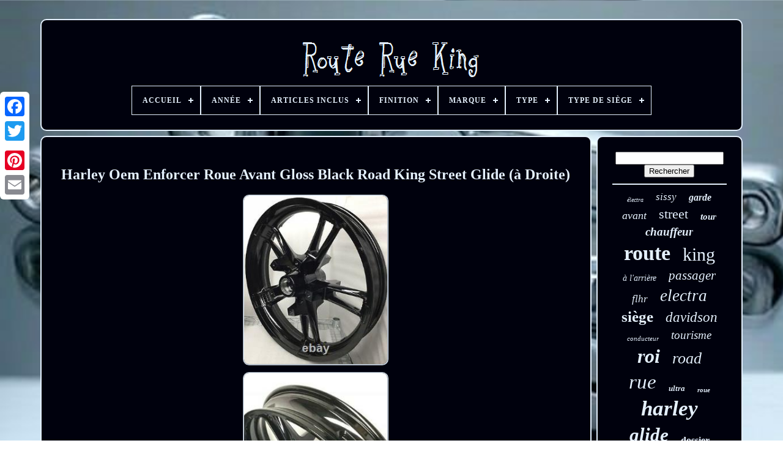

--- FILE ---
content_type: text/html
request_url: https://roadkingstreet.com/fr/harley-oem-enforcer-roue-avant-gloss-black-road-king-street-glide-a-droite.htm
body_size: 5857
content:
 <!DOCTYPE   HTML>  	
  <HTML> 

 <HEAD>	     


	<TITLE>  Harley Oem Enforcer Roue Avant Gloss Black Road King Street Glide (à Droite)

</TITLE>
	

<LINK TYPE="image/png" HREF="https://roadkingstreet.com/favicon.png" REL="icon"> 



	 
	<META	HTTP-EQUIV="content-type" CONTENT="text/html; charset=UTF-8"> 	


	
 
  <META   NAME="viewport"   CONTENT="width=device-width, initial-scale=1">
   
	
	<LINK REL="stylesheet"  HREF="https://roadkingstreet.com/copemud.css"   TYPE="text/css">
	
 

	 

<LINK   TYPE="text/css"  HREF="https://roadkingstreet.com/vypuzajo.css"	REL="stylesheet">
  

		<SCRIPT  TYPE="text/javascript"  SRC="https://code.jquery.com/jquery-latest.min.js"> 
  </SCRIPT>  
	  	  
 
<!--#################################################################################-->
<SCRIPT TYPE="text/javascript" SRC="https://roadkingstreet.com/puvesez.js"> 
 	

</SCRIPT>	  
		 

<!--#################################################################################
   SCRIPT
#################################################################################-->
<SCRIPT TYPE="text/javascript"  SRC="https://roadkingstreet.com/kijylo.js">  		</SCRIPT>	 

	  <SCRIPT TYPE="text/javascript" SRC="https://roadkingstreet.com/vequzy.js"  ASYNC> 	  </SCRIPT> 	 	

	
<SCRIPT	TYPE="text/javascript"  ASYNC	SRC="https://roadkingstreet.com/fojuzy.js"> 
</SCRIPT>	 
	
	 <SCRIPT TYPE="text/javascript">	  var a2a_config = a2a_config || {};a2a_config.no_3p = 1;</SCRIPT>

	
	 <SCRIPT TYPE="text/javascript"> 	
	window.onload = function ()
	{
		jenegylu('kisuwer', 'Rechercher', 'https://roadkingstreet.com/fr/behize.php');
		depycajogo("pihufuheq.php","uhuizk", "Harley Oem Enforcer Roue Avant Gloss Black Road King Street Glide (à Droite)");
		
		
	}
	

	 </SCRIPT>	


    

 </HEAD> 		  
  	


 	<BODY DATA-ID="254811005032"> 




	 	
<DIV CLASS="a2a_kit a2a_kit_size_32 a2a_floating_style a2a_vertical_style" STYLE="left:0px; top:150px;">	
		

<A  CLASS="a2a_button_facebook"> </A>
	  
		
		
	 
<A	CLASS="a2a_button_twitter"> </A>	
 
		   <A  CLASS="a2a_button_google_plus"> 


</A>	
	 	
		
<A CLASS="a2a_button_pinterest">

 	 </A> 	
			 <A CLASS="a2a_button_email"> 
 </A>		

	
	  </DIV>	

	 


<DIV ID="cytyvy">     	 
			
<DIV  ID="pupu">	 	   
				<A   HREF="https://roadkingstreet.com/fr/">  	 <IMG   SRC="https://roadkingstreet.com/fr/road-king-street.gif"   ALT="Route Rue King">
	 </A> 


			
<div id='lehy' class='align-center'>
<ul>
<li class='has-sub'><a href='https://roadkingstreet.com/fr/'><span>Accueil</span></a>
<ul>
	<li><a href='https://roadkingstreet.com/fr/tous-les-items-route-rue-king.htm'><span>Tous les items</span></a></li>
	<li><a href='https://roadkingstreet.com/fr/derniers-items-route-rue-king.htm'><span>Derniers items</span></a></li>
	<li><a href='https://roadkingstreet.com/fr/items-populaires-route-rue-king.htm'><span>Items populaires</span></a></li>
	<li><a href='https://roadkingstreet.com/fr/videos-recents-route-rue-king.htm'><span>Videos récents</span></a></li>
</ul>
</li>

<li class='has-sub'><a href='https://roadkingstreet.com/fr/annee/'><span>Année</span></a>
<ul>
	<li><a href='https://roadkingstreet.com/fr/annee/2006.htm'><span>2006 (3)</span></a></li>
	<li><a href='https://roadkingstreet.com/fr/annee/2007.htm'><span>2007 (3)</span></a></li>
	<li><a href='https://roadkingstreet.com/fr/annee/2009.htm'><span>2009 (2)</span></a></li>
	<li><a href='https://roadkingstreet.com/fr/annee/2012.htm'><span>2012 (2)</span></a></li>
	<li><a href='https://roadkingstreet.com/fr/annee/2014.htm'><span>2014 (2)</span></a></li>
	<li><a href='https://roadkingstreet.com/fr/annee/2016.htm'><span>2016 (4)</span></a></li>
	<li><a href='https://roadkingstreet.com/fr/annee/2021.htm'><span>2021 (2)</span></a></li>
	<li><a href='https://roadkingstreet.com/fr/derniers-items-route-rue-king.htm'>Autre (3402)</a></li>
</ul>
</li>

<li class='has-sub'><a href='https://roadkingstreet.com/fr/articles-inclus/'><span>Articles Inclus</span></a>
<ul>
	<li><a href='https://roadkingstreet.com/fr/articles-inclus/ballast-ampoules.htm'><span>Ballast, Ampoules (2)</span></a></li>
	<li><a href='https://roadkingstreet.com/fr/articles-inclus/boulons.htm'><span>Boulons (5)</span></a></li>
	<li><a href='https://roadkingstreet.com/fr/articles-inclus/carte-d-installation.htm'><span>Carte D'installation (2)</span></a></li>
	<li><a href='https://roadkingstreet.com/fr/articles-inclus/ceinture.htm'><span>Ceinture (3)</span></a></li>
	<li><a href='https://roadkingstreet.com/fr/articles-inclus/chambre-a-air.htm'><span>Chambre à Air (4)</span></a></li>
	<li><a href='https://roadkingstreet.com/fr/articles-inclus/comme-vu.htm'><span>Comme Vu (3)</span></a></li>
	<li><a href='https://roadkingstreet.com/fr/articles-inclus/materiel.htm'><span>Matériel (2)</span></a></li>
	<li><a href='https://roadkingstreet.com/fr/articles-inclus/materiel-de-montage.htm'><span>Matériel De Montage (23)</span></a></li>
	<li><a href='https://roadkingstreet.com/fr/articles-inclus/plaquettes-de-frein.htm'><span>Plaquettes De Frein (5)</span></a></li>
	<li><a href='https://roadkingstreet.com/fr/articles-inclus/siege.htm'><span>Siège (2)</span></a></li>
	<li><a href='https://roadkingstreet.com/fr/articles-inclus/spoiler-de-menton.htm'><span>Spoiler De Menton (5)</span></a></li>
	<li><a href='https://roadkingstreet.com/fr/articles-inclus/tube-interieur.htm'><span>Tube Intérieur (2)</span></a></li>
	<li><a href='https://roadkingstreet.com/fr/articles-inclus/tuyau-interieur.htm'><span>Tuyau Intérieur (2)</span></a></li>
	<li><a href='https://roadkingstreet.com/fr/articles-inclus/vis.htm'><span>Vis (10)</span></a></li>
	<li><a href='https://roadkingstreet.com/fr/derniers-items-route-rue-king.htm'>Autre (3350)</a></li>
</ul>
</li>

<li class='has-sub'><a href='https://roadkingstreet.com/fr/finition/'><span>Finition</span></a>
<ul>
	<li><a href='https://roadkingstreet.com/fr/finition/anodisation.htm'><span>Anodisation (2)</span></a></li>
	<li><a href='https://roadkingstreet.com/fr/finition/anodise.htm'><span>Anodisé (25)</span></a></li>
	<li><a href='https://roadkingstreet.com/fr/finition/brillant.htm'><span>Brillant (4)</span></a></li>
	<li><a href='https://roadkingstreet.com/fr/finition/chrome.htm'><span>Chrome (60)</span></a></li>
	<li><a href='https://roadkingstreet.com/fr/finition/chrome-poli-lisse.htm'><span>Chrome, Poli, Lisse (3)</span></a></li>
	<li><a href='https://roadkingstreet.com/fr/finition/chrome.htm'><span>Chromé (7)</span></a></li>
	<li><a href='https://roadkingstreet.com/fr/finition/cnc.htm'><span>Cnc (9)</span></a></li>
	<li><a href='https://roadkingstreet.com/fr/finition/noir.htm'><span>Noir (9)</span></a></li>
	<li><a href='https://roadkingstreet.com/fr/finition/noir-brillant.htm'><span>Noir ?brillant (4)</span></a></li>
	<li><a href='https://roadkingstreet.com/fr/finition/noir-anodise.htm'><span>Noir Anodisé (4)</span></a></li>
	<li><a href='https://roadkingstreet.com/fr/finition/noir-brillant.htm'><span>Noir Brillant (3)</span></a></li>
	<li><a href='https://roadkingstreet.com/fr/finition/noir-vif.htm'><span>Noir Vif (11)</span></a></li>
	<li><a href='https://roadkingstreet.com/fr/finition/non-fini.htm'><span>Non Fini (3)</span></a></li>
	<li><a href='https://roadkingstreet.com/fr/finition/oui.htm'><span>Oui (4)</span></a></li>
	<li><a href='https://roadkingstreet.com/fr/finition/peint.htm'><span>Peint (24)</span></a></li>
	<li><a href='https://roadkingstreet.com/fr/finition/peint.htm'><span>Peint. (5)</span></a></li>
	<li><a href='https://roadkingstreet.com/fr/finition/poli.htm'><span>Poli (20)</span></a></li>
	<li><a href='https://roadkingstreet.com/fr/finition/polie.htm'><span>Polie (16)</span></a></li>
	<li><a href='https://roadkingstreet.com/fr/finition/revetu.htm'><span>Revêtu (2)</span></a></li>
	<li><a href='https://roadkingstreet.com/fr/finition/zinc.htm'><span>Zinc (3)</span></a></li>
	<li><a href='https://roadkingstreet.com/fr/derniers-items-route-rue-king.htm'>Autre (3202)</a></li>
</ul>
</li>

<li class='has-sub'><a href='https://roadkingstreet.com/fr/marque/'><span>Marque</span></a>
<ul>
	<li><a href='https://roadkingstreet.com/fr/marque/brisunshine.htm'><span>Brisunshine (13)</span></a></li>
	<li><a href='https://roadkingstreet.com/fr/marque/c-c-rider.htm'><span>C.c. Rider (36)</span></a></li>
	<li><a href='https://roadkingstreet.com/fr/marque/fjpacemt.htm'><span>Fjpacemt (13)</span></a></li>
	<li><a href='https://roadkingstreet.com/fr/marque/fzhmt.htm'><span>Fzhmt (13)</span></a></li>
	<li><a href='https://roadkingstreet.com/fr/marque/happy-motor.htm'><span>Happy-motor (23)</span></a></li>
	<li><a href='https://roadkingstreet.com/fr/marque/harley-davidson.htm'><span>Harley Davidson (34)</span></a></li>
	<li><a href='https://roadkingstreet.com/fr/marque/harley-davidson.htm'><span>Harley-davidson (122)</span></a></li>
	<li><a href='https://roadkingstreet.com/fr/marque/lenkdou.htm'><span>Lenkdou (26)</span></a></li>
	<li><a href='https://roadkingstreet.com/fr/marque/mofun.htm'><span>Mofun (13)</span></a></li>
	<li><a href='https://roadkingstreet.com/fr/marque/mustang.htm'><span>Mustang (11)</span></a></li>
	<li><a href='https://roadkingstreet.com/fr/marque/non-marque.htm'><span>Non Marqué (42)</span></a></li>
	<li><a href='https://roadkingstreet.com/fr/marque/oumurs.htm'><span>Oumurs (86)</span></a></li>
	<li><a href='https://roadkingstreet.com/fr/marque/powerjames.htm'><span>Powerjames (21)</span></a></li>
	<li><a href='https://roadkingstreet.com/fr/marque/sans-marque.htm'><span>Sans Marque (142)</span></a></li>
	<li><a href='https://roadkingstreet.com/fr/marque/tarazon.htm'><span>Tarazon (45)</span></a></li>
	<li><a href='https://roadkingstreet.com/fr/marque/tcmt.htm'><span>Tcmt (143)</span></a></li>
	<li><a href='https://roadkingstreet.com/fr/marque/twom.htm'><span>Twom (19)</span></a></li>
	<li><a href='https://roadkingstreet.com/fr/marque/usa-biker.htm'><span>Usa-biker (23)</span></a></li>
	<li><a href='https://roadkingstreet.com/fr/marque/usa-biker-com.htm'><span>Usa-biker.com (15)</span></a></li>
	<li><a href='https://roadkingstreet.com/fr/marque/vastmt.htm'><span>Vastmt (42)</span></a></li>
	<li><a href='https://roadkingstreet.com/fr/derniers-items-route-rue-king.htm'>Autre (2538)</a></li>
</ul>
</li>

<li class='has-sub'><a href='https://roadkingstreet.com/fr/type/'><span>Type</span></a>
<ul>
	<li><a href='https://roadkingstreet.com/fr/type/barre-de-protection.htm'><span>Barre De Protection (22)</span></a></li>
	<li><a href='https://roadkingstreet.com/fr/type/brake-disc.htm'><span>Brake Disc (26)</span></a></li>
	<li><a href='https://roadkingstreet.com/fr/type/disque-de-frein.htm'><span>Disque De Frein (17)</span></a></li>
	<li><a href='https://roadkingstreet.com/fr/type/dossier-passager.htm'><span>Dossier Passager (13)</span></a></li>
	<li><a href='https://roadkingstreet.com/fr/type/driver-backrest.htm'><span>Driver Backrest (55)</span></a></li>
	<li><a href='https://roadkingstreet.com/fr/type/frame.htm'><span>Frame (23)</span></a></li>
	<li><a href='https://roadkingstreet.com/fr/type/front-fender.htm'><span>Front Fender (47)</span></a></li>
	<li><a href='https://roadkingstreet.com/fr/type/front-tire.htm'><span>Front Tire (17)</span></a></li>
	<li><a href='https://roadkingstreet.com/fr/type/front-wheel.htm'><span>Front Wheel (13)</span></a></li>
	<li><a href='https://roadkingstreet.com/fr/type/garde-boue-avant.htm'><span>Garde-boue Avant (26)</span></a></li>
	<li><a href='https://roadkingstreet.com/fr/type/kit-de-plancher.htm'><span>Kit De Plancher (25)</span></a></li>
	<li><a href='https://roadkingstreet.com/fr/type/passenger-backrest.htm'><span>Passenger Backrest (137)</span></a></li>
	<li><a href='https://roadkingstreet.com/fr/type/protection-de-moteur.htm'><span>Protection De Moteur (17)</span></a></li>
	<li><a href='https://roadkingstreet.com/fr/type/rear-fender.htm'><span>Rear Fender (31)</span></a></li>
	<li><a href='https://roadkingstreet.com/fr/type/rear-tire.htm'><span>Rear Tire (24)</span></a></li>
	<li><a href='https://roadkingstreet.com/fr/type/roue.htm'><span>Roue (19)</span></a></li>
	<li><a href='https://roadkingstreet.com/fr/type/sacoche.htm'><span>Sacoche (25)</span></a></li>
	<li><a href='https://roadkingstreet.com/fr/type/saddlebag.htm'><span>Saddlebag (47)</span></a></li>
	<li><a href='https://roadkingstreet.com/fr/type/touring.htm'><span>Touring (12)</span></a></li>
	<li><a href='https://roadkingstreet.com/fr/type/wheel.htm'><span>Wheel (60)</span></a></li>
	<li><a href='https://roadkingstreet.com/fr/derniers-items-route-rue-king.htm'>Autre (2764)</a></li>
</ul>
</li>

<li class='has-sub'><a href='https://roadkingstreet.com/fr/type-de-siege/'><span>Type De Siège</span></a>
<ul>
	<li><a href='https://roadkingstreet.com/fr/type-de-siege/2-places.htm'><span>2 Places (2)</span></a></li>
	<li><a href='https://roadkingstreet.com/fr/type-de-siege/2-up.htm'><span>2-up (2)</span></a></li>
	<li><a href='https://roadkingstreet.com/fr/type-de-siege/ensemble-complet.htm'><span>Ensemble Complet (20)</span></a></li>
	<li><a href='https://roadkingstreet.com/fr/type-de-siege/siege.htm'><span>Siège (2)</span></a></li>
	<li><a href='https://roadkingstreet.com/fr/type-de-siege/siege-2-personnes.htm'><span>Siège 2-personnes (2)</span></a></li>
	<li><a href='https://roadkingstreet.com/fr/type-de-siege/siege-2-up.htm'><span>Siège 2-up (2)</span></a></li>
	<li><a href='https://roadkingstreet.com/fr/type-de-siege/siege-complet.htm'><span>Siège Complet (8)</span></a></li>
	<li><a href='https://roadkingstreet.com/fr/type-de-siege/siege-monobloc.htm'><span>Siège Monobloc (2)</span></a></li>
	<li><a href='https://roadkingstreet.com/fr/type-de-siege/siege-passager.htm'><span>Siège Passager (2)</span></a></li>
	<li><a href='https://roadkingstreet.com/fr/type-de-siege/siege-solo.htm'><span>Siège Solo (17)</span></a></li>
	<li><a href='https://roadkingstreet.com/fr/derniers-items-route-rue-king.htm'>Autre (3361)</a></li>
</ul>
</li>

</ul>
</div>

		
 </DIV>
 

		 

<DIV ID="lewo">
 	
 
			 <DIV	ID="libow">  
				
   			<DIV	ID="libycaraz">	

	  </DIV>     

				<h1 class="[base64]">Harley Oem Enforcer Roue Avant Gloss Black Road King Street Glide (à Droite)	

</h1> 
 
<br/>	

<img class="lh8jd5dOi" src="https://roadkingstreet.com/fr/pictures/Harley-Oem-Enforcer-Roue-Avant-Gloss-Black-Road-King-Street-Glide-a-Droite-01-ur.jpg" title="Harley Oem Enforcer Roue Avant Gloss Black Road King Street Glide (à Droite)" alt="Harley Oem Enforcer Roue Avant Gloss Black Road King Street Glide (à Droite)"/> 
<br/> 
   <img class="lh8jd5dOi" src="https://roadkingstreet.com/fr/pictures/Harley-Oem-Enforcer-Roue-Avant-Gloss-Black-Road-King-Street-Glide-a-Droite-02-xpo.jpg" title="Harley Oem Enforcer Roue Avant Gloss Black Road King Street Glide (à Droite)" alt="Harley Oem Enforcer Roue Avant Gloss Black Road King Street Glide (à Droite)"/> <br/>  
  <img class="lh8jd5dOi" src="https://roadkingstreet.com/fr/pictures/Harley-Oem-Enforcer-Roue-Avant-Gloss-Black-Road-King-Street-Glide-a-Droite-03-amp.jpg" title="Harley Oem Enforcer Roue Avant Gloss Black Road King Street Glide (à Droite)" alt="Harley Oem Enforcer Roue Avant Gloss Black Road King Street Glide (à Droite)"/>   
<br/> 
		<img class="lh8jd5dOi" src="https://roadkingstreet.com/fr/pictures/Harley-Oem-Enforcer-Roue-Avant-Gloss-Black-Road-King-Street-Glide-a-Droite-04-qa.jpg" title="Harley Oem Enforcer Roue Avant Gloss Black Road King Street Glide (à Droite)" alt="Harley Oem Enforcer Roue Avant Gloss Black Road King Street Glide (à Droite)"/>

	  <br/>  <img class="lh8jd5dOi" src="https://roadkingstreet.com/fr/pictures/Harley-Oem-Enforcer-Roue-Avant-Gloss-Black-Road-King-Street-Glide-a-Droite-05-dyw.jpg" title="Harley Oem Enforcer Roue Avant Gloss Black Road King Street Glide (à Droite)" alt="Harley Oem Enforcer Roue Avant Gloss Black Road King Street Glide (à Droite)"/>	
	 <br/>
  <img class="lh8jd5dOi" src="https://roadkingstreet.com/fr/pictures/Harley-Oem-Enforcer-Roue-Avant-Gloss-Black-Road-King-Street-Glide-a-Droite-06-ue.jpg" title="Harley Oem Enforcer Roue Avant Gloss Black Road King Street Glide (à Droite)" alt="Harley Oem Enforcer Roue Avant Gloss Black Road King Street Glide (à Droite)"/>  <br/>
 		
<br/>   <img class="lh8jd5dOi" src="https://roadkingstreet.com/fr/cexasolas.gif" title="Harley Oem Enforcer Roue Avant Gloss Black Road King Street Glide (à Droite)" alt="Harley Oem Enforcer Roue Avant Gloss Black Road King Street Glide (à Droite)"/>    
 
<img class="lh8jd5dOi" src="https://roadkingstreet.com/fr/kiki.gif" title="Harley Oem Enforcer Roue Avant Gloss Black Road King Street Glide (à Droite)" alt="Harley Oem Enforcer Roue Avant Gloss Black Road King Street Glide (à Droite)"/>  
	 <br/> 	 
<p>	Harley oem forceur roue brillant route noire roi rue glisser devant. L'état est refait/roues a de nouvelles poudres de gloos personnalisées (roue avant 19x3.5 43300027). Bun pas contre la négligence, si vous prenez soin de ces pièces chromées, ils vous dureront toute votre vie. Il est en excellent état d'utilisation avec (nouvelle poudre noire brillante enduite).</p> Regardez bien les photos pour déterminer l'état exact de l'objet. Si vous ne le voyez pas dans les photos, alors il n'est pas inclus. S'il vous plaît voir toutes les photos. Ça vient comme vous le voyez en photos. Veuillez me contacter s'il y a un problème avec l'article. Nous sommes ici pour vous servir et pour être en affaires pendant longtemps, nous aider à vous servir et de continuer à fournir un bon service fiable avec une finition chromée de qualité. <p> S'il vous plaît répondez avec toutes les 5 étoiles! Ça ne couvre pas les dommages à soi-même. </p>
	


	 <p> 
 L'article "harley oem forceur roue avant gloss road king street glisse (à droite)" est en vente depuis le jeudi 17 décembre 2020. Cet article est dans la catégorie "moteurs & accessoires\pièces pour motocycles\handlebars, poignées & leviers\autres guidons & leviers". Le vendeur est "angelscleanup1998" et est situé à Corona, Californie. 	</p> 		 Cet article peut être expédié vers les États-Unis, canada, Royaume-Uni, Australie, Allemagne, Japon, denmark, Roumanie, Slovaquie, Bulgarie, République tchèque, Finlande, Hongrie, Lettonie, Malte, Estonia, Grèce, Portugal, Cyprus, Slovénie, Chine, Suède, Corée du Sud, Afrique du Sud, Belgique, France, Hong Kong, Irlande, Pays-Bas, Poland, Espagne, Italie, Australie, Bahamas, Nouvelle-Zélande, Suisse, Norvège, Australie, États arabes unis, Croatie, bermuda, guernsey, gibraltar, iceland, Jersey, Jordanie, liechtenstein, Luxembourg, monaco.
<li>dimension: 19x3.5</li>
<li>couleur: verre noir sur mesure</li>
<li>finition de surface: verre noir sur mesure</li>
<li>numéro de pièce du fabricant: avant 43300027</li>
<li>placement sur le véhicule: avant</li>
<li>marque: harley-davidson</li>
<li>garantie: 1 an</li>
</ol>

	 <br/>    <img class="lh8jd5dOi" src="https://roadkingstreet.com/fr/cexasolas.gif" title="Harley Oem Enforcer Roue Avant Gloss Black Road King Street Glide (à Droite)" alt="Harley Oem Enforcer Roue Avant Gloss Black Road King Street Glide (à Droite)"/>    
 
<img class="lh8jd5dOi" src="https://roadkingstreet.com/fr/kiki.gif" title="Harley Oem Enforcer Roue Avant Gloss Black Road King Street Glide (à Droite)" alt="Harley Oem Enforcer Roue Avant Gloss Black Road King Street Glide (à Droite)"/>  
	


 <br/>
 
				
				
	  <SCRIPT  TYPE="text/javascript"> 
					begy();
				 
	
  </SCRIPT> 


   

			
				
	<DIV CLASS="a2a_kit a2a_kit_size_32 a2a_default_style" STYLE="margin:10px auto;width:200px;">
  
						 	
<A  CLASS="a2a_button_facebook">  	 </A>

					
	<A CLASS="a2a_button_twitter"></A>
		 
					
 <A	CLASS="a2a_button_google_plus"> 	 

 
</A>		 
					  

 
<A CLASS="a2a_button_pinterest"> 

</A>
	  	
					
	 


<!--#################################################################################-->
<A CLASS="a2a_button_email"></A>      
				 
</DIV>

	


					
				
			 </DIV>   	
 
			<DIV  ID="cetih">
 
 
	
				
				
  <DIV	ID="kisuwer">  
 	 
					 

 <HR>

				  

</DIV>  	


				 
 	 <DIV ID="qejiwet">
		 		
 </DIV>
	 
				
				
<DIV ID="xitazogop">
 
					<a style="font-family:Sonoma;font-size:10px;font-weight:normal;font-style:oblique;text-decoration:none" href="https://roadkingstreet.com/fr/tags/electra.htm">électra</a><a style="font-family:Brooklyn;font-size:17px;font-weight:normal;font-style:oblique;text-decoration:none" href="https://roadkingstreet.com/fr/tags/sissy.htm">sissy</a><a style="font-family:New York;font-size:16px;font-weight:bold;font-style:italic;text-decoration:none" href="https://roadkingstreet.com/fr/tags/garde.htm">garde</a><a style="font-family:Chicago;font-size:18px;font-weight:lighter;font-style:italic;text-decoration:none" href="https://roadkingstreet.com/fr/tags/avant.htm">avant</a><a style="font-family:Times;font-size:22px;font-weight:normal;font-style:normal;text-decoration:none" href="https://roadkingstreet.com/fr/tags/street.htm">street</a><a style="font-family:CG Times;font-size:15px;font-weight:bolder;font-style:italic;text-decoration:none" href="https://roadkingstreet.com/fr/tags/tour.htm">tour</a><a style="font-family:Chicago;font-size:19px;font-weight:bolder;font-style:oblique;text-decoration:none" href="https://roadkingstreet.com/fr/tags/chauffeur.htm">chauffeur</a><a style="font-family:Desdemona;font-size:34px;font-weight:bold;font-style:normal;text-decoration:none" href="https://roadkingstreet.com/fr/tags/route.htm">route</a><a style="font-family:Albertus Medium;font-size:30px;font-weight:normal;font-style:normal;text-decoration:none" href="https://roadkingstreet.com/fr/tags/king.htm">king</a><a style="font-family:Kino MT;font-size:14px;font-weight:normal;font-style:italic;text-decoration:none" href="https://roadkingstreet.com/fr/tags/a-l-arriere.htm">à l'arrière</a><a style="font-family:Verdana;font-size:21px;font-weight:normal;font-style:oblique;text-decoration:none" href="https://roadkingstreet.com/fr/tags/passager.htm">passager</a><a style="font-family:Fritzquad;font-size:17px;font-weight:lighter;font-style:italic;text-decoration:none" href="https://roadkingstreet.com/fr/tags/flhr.htm">flhr</a><a style="font-family:Expo;font-size:27px;font-weight:lighter;font-style:oblique;text-decoration:none" href="https://roadkingstreet.com/fr/tags/electra.htm">electra</a><a style="font-family:Minion Web;font-size:25px;font-weight:bolder;font-style:normal;text-decoration:none" href="https://roadkingstreet.com/fr/tags/siege.htm">siège</a><a style="font-family:Impact;font-size:23px;font-weight:lighter;font-style:oblique;text-decoration:none" href="https://roadkingstreet.com/fr/tags/davidson.htm">davidson</a><a style="font-family:Brush Script MT;font-size:11px;font-weight:lighter;font-style:italic;text-decoration:none" href="https://roadkingstreet.com/fr/tags/conducteur.htm">conducteur</a><a style="font-family:Wide Latin;font-size:19px;font-weight:lighter;font-style:oblique;text-decoration:none" href="https://roadkingstreet.com/fr/tags/tourisme.htm">tourisme</a><a style="font-family:Algerian;font-size:32px;font-weight:bold;font-style:italic;text-decoration:none" href="https://roadkingstreet.com/fr/tags/roi.htm">roi</a><a style="font-family:Footlight MT Light;font-size:26px;font-weight:lighter;font-style:italic;text-decoration:none" href="https://roadkingstreet.com/fr/tags/road.htm">road</a><a style="font-family:Letter Gothic;font-size:33px;font-weight:lighter;font-style:italic;text-decoration:none" href="https://roadkingstreet.com/fr/tags/rue.htm">rue</a><a style="font-family:Arial Rounded MT Bold;font-size:13px;font-weight:bolder;font-style:oblique;text-decoration:none" href="https://roadkingstreet.com/fr/tags/ultra.htm">ultra</a><a style="font-family:Chicago;font-size:11px;font-weight:bold;font-style:oblique;text-decoration:none" href="https://roadkingstreet.com/fr/tags/roue.htm">roue</a><a style="font-family:Arial Rounded MT Bold;font-size:35px;font-weight:bolder;font-style:italic;text-decoration:none" href="https://roadkingstreet.com/fr/tags/harley.htm">harley</a><a style="font-family:Algerian;font-size:31px;font-weight:bold;font-style:oblique;text-decoration:none" href="https://roadkingstreet.com/fr/tags/glide.htm">glide</a><a style="font-family:Univers;font-size:16px;font-weight:bold;font-style:normal;text-decoration:none" href="https://roadkingstreet.com/fr/tags/dossier.htm">dossier</a><a style="font-family:CG Times;font-size:28px;font-weight:normal;font-style:oblique;text-decoration:none" href="https://roadkingstreet.com/fr/tags/glisse.htm">glisse</a><a style="font-family:Univers Condensed;font-size:18px;font-weight:normal;font-style:oblique;text-decoration:none" href="https://roadkingstreet.com/fr/tags/glissement.htm">glissement</a><a style="font-family:Century Schoolbook;font-size:12px;font-weight:lighter;font-style:normal;text-decoration:none" href="https://roadkingstreet.com/fr/tags/glisser.htm">glisser</a><a style="font-family:Script MT Bold;font-size:14px;font-weight:lighter;font-style:normal;text-decoration:none" href="https://roadkingstreet.com/fr/tags/flhx.htm">flhx</a><a style="font-family:Playbill;font-size:15px;font-weight:bold;font-style:normal;text-decoration:none" href="https://roadkingstreet.com/fr/tags/moteur.htm">moteur</a><a style="font-family:Matura MT Script Capitals;font-size:29px;font-weight:bolder;font-style:italic;text-decoration:none" href="https://roadkingstreet.com/fr/tags/touring.htm">touring</a><a style="font-family:Sonoma Italic;font-size:24px;font-weight:normal;font-style:oblique;text-decoration:none" href="https://roadkingstreet.com/fr/tags/portugal.htm">portugal</a><a style="font-family:Swiss721 BlkEx BT;font-size:13px;font-weight:bold;font-style:italic;text-decoration:none" href="https://roadkingstreet.com/fr/tags/arriere.htm">arrière</a><a style="font-family:Klang MT;font-size:12px;font-weight:bolder;font-style:italic;text-decoration:none" href="https://roadkingstreet.com/fr/tags/chrome.htm">chrome</a><a style="font-family:Coronet;font-size:20px;font-weight:normal;font-style:oblique;text-decoration:none" href="https://roadkingstreet.com/fr/tags/noir.htm">noir</a>  
				
	 </DIV>


			
			


 	
</DIV> 
		  
</DIV>
 

	
		 <DIV ID="fejyjycesa">			


		
			
	<UL>

 

				
 	<LI>
 
 
					 
 
  
<!--#################################################################################-->
<A  HREF="https://roadkingstreet.com/fr/"> 	Accueil </A>
				  	</LI> 
 	
				 
<LI>	 
					
 <A HREF="https://roadkingstreet.com/fr/contact.php">  
 Pour nous joindre	</A>   
				 
	</LI> 
					
	   <LI>	   
					
 	<A HREF="https://roadkingstreet.com/fr/privacy.htm"> 

  Déclaration de confidentialité		</A>   
				  	</LI>
 
				
	 
<LI>
					 


<!--#################################################################################-->
<A HREF="https://roadkingstreet.com/fr/terms-of-service.htm"> Entente d'utilisation	</A>  		
				 </LI>	
 
				
	 <LI>
					   <A  HREF="https://roadkingstreet.com/?l=en"> 
EN		
 </A>
	  	
					&nbsp;
					 

 	<A  HREF="https://roadkingstreet.com/?l=fr">	 
FR

	 </A>
	
		
				
	
  </LI> 


				
				
				
	<DIV STYLE="margin:10px auto;width:200px;"   CLASS="a2a_kit a2a_kit_size_32 a2a_default_style">   
					
	<A	CLASS="a2a_button_facebook">  
</A>
 


						
<A CLASS="a2a_button_twitter">


 </A>	 

					 
  <A   CLASS="a2a_button_google_plus">	 </A>
 

 
					
 
 <A  CLASS="a2a_button_pinterest">

</A>	  	
						   
<!--#################################################################################
   a
#################################################################################-->
<A  CLASS="a2a_button_email"> 

</A> 

 
				
 
 	 </DIV>
 	

				
			 	 </UL>
	
  
 	
			
		
   </DIV>	 	

		</DIV> 
   	



 <SCRIPT TYPE="text/javascript"	SRC="//static.addtoany.com/menu/page.js">  
</SCRIPT>  	 

 	</BODY>  
	
 

</HTML> 